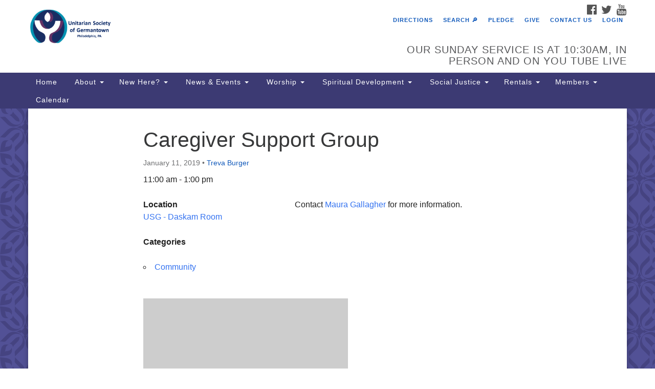

--- FILE ---
content_type: text/html; charset=UTF-8
request_url: https://usguu.org/events/caregiver-support-group-2019-01-11/
body_size: 16202
content:
<!doctype html>
<html lang="en-US">
<head>
	<meta charset="UTF-8" />
	<meta name="viewport" content="width=device-width, initial-scale=1" />
	<link rel="profile" href="https://gmpg.org/xfn/11" />
	<meta name='robots' content='index, follow, max-image-preview:large, max-snippet:-1, max-video-preview:-1' />

	<!-- This site is optimized with the Yoast SEO plugin v26.5 - https://yoast.com/wordpress/plugins/seo/ -->
	<title>Caregiver Support Group - Unitarian Society of Germantown</title>
	<link rel="canonical" href="https://usguu.org/events/caregiver-support-group-2019-01-11/" />
	<meta property="og:locale" content="en_US" />
	<meta property="og:type" content="article" />
	<meta property="og:title" content="Caregiver Support Group - Unitarian Society of Germantown" />
	<meta property="og:description" content="01/11/2019 @ 11:00 am - 1:00 pm - Contact&nbsp;Maura Gallagher for more information." />
	<meta property="og:url" content="https://usguu.org/events/caregiver-support-group-2019-01-11/" />
	<meta property="og:site_name" content="Unitarian Society of Germantown" />
	<meta property="article:modified_time" content="2018-08-16T16:38:29+00:00" />
	<meta name="twitter:card" content="summary_large_image" />
	<script type="application/ld+json" class="yoast-schema-graph">{"@context":"https://schema.org","@graph":[{"@type":"WebPage","@id":"https://usguu.org/events/caregiver-support-group-2019-01-11/","url":"https://usguu.org/events/caregiver-support-group-2019-01-11/","name":"Caregiver Support Group - Unitarian Society of Germantown","isPartOf":{"@id":"https://usguu.org/#website"},"datePublished":"2017-11-02T23:46:00+00:00","dateModified":"2018-08-16T16:38:29+00:00","breadcrumb":{"@id":"https://usguu.org/events/caregiver-support-group-2019-01-11/#breadcrumb"},"inLanguage":"en-US","potentialAction":[{"@type":"ReadAction","target":["https://usguu.org/events/caregiver-support-group-2019-01-11/"]}]},{"@type":"BreadcrumbList","@id":"https://usguu.org/events/caregiver-support-group-2019-01-11/#breadcrumb","itemListElement":[{"@type":"ListItem","position":1,"name":"Home","item":"https://usguu.org/"},{"@type":"ListItem","position":2,"name":"Events","item":"https://usguu.org/events-4/"},{"@type":"ListItem","position":3,"name":"Caregiver Support Group"}]},{"@type":"WebSite","@id":"https://usguu.org/#website","url":"https://usguu.org/","name":"Unitarian Society of Germantown","description":"Building Beloved Community","potentialAction":[{"@type":"SearchAction","target":{"@type":"EntryPoint","urlTemplate":"https://usguu.org/?s={search_term_string}"},"query-input":{"@type":"PropertyValueSpecification","valueRequired":true,"valueName":"search_term_string"}}],"inLanguage":"en-US"}]}</script>
	<!-- / Yoast SEO plugin. -->


<link rel='dns-prefetch' href='//stats.wp.com' />
<link rel='dns-prefetch' href='//maxcdn.bootstrapcdn.com' />
<link rel="alternate" type="application/rss+xml" title="Unitarian Society of Germantown &raquo; Feed" href="https://usguu.org/feed/" />
<link rel="alternate" type="application/rss+xml" title="Unitarian Society of Germantown &raquo; Comments Feed" href="https://usguu.org/comments/feed/" />
<link rel="alternate" title="oEmbed (JSON)" type="application/json+oembed" href="https://usguu.org/wp-json/oembed/1.0/embed?url=https%3A%2F%2Fusguu.org%2Fevents%2Fcaregiver-support-group-2019-01-11%2F" />
<link rel="alternate" title="oEmbed (XML)" type="text/xml+oembed" href="https://usguu.org/wp-json/oembed/1.0/embed?url=https%3A%2F%2Fusguu.org%2Fevents%2Fcaregiver-support-group-2019-01-11%2F&#038;format=xml" />
<style id='wp-img-auto-sizes-contain-inline-css' type='text/css'>
img:is([sizes=auto i],[sizes^="auto," i]){contain-intrinsic-size:3000px 1500px}
/*# sourceURL=wp-img-auto-sizes-contain-inline-css */
</style>
<style id='wp-emoji-styles-inline-css' type='text/css'>

	img.wp-smiley, img.emoji {
		display: inline !important;
		border: none !important;
		box-shadow: none !important;
		height: 1em !important;
		width: 1em !important;
		margin: 0 0.07em !important;
		vertical-align: -0.1em !important;
		background: none !important;
		padding: 0 !important;
	}
/*# sourceURL=wp-emoji-styles-inline-css */
</style>
<style id='wp-block-library-inline-css' type='text/css'>
:root{--wp-block-synced-color:#7a00df;--wp-block-synced-color--rgb:122,0,223;--wp-bound-block-color:var(--wp-block-synced-color);--wp-editor-canvas-background:#ddd;--wp-admin-theme-color:#007cba;--wp-admin-theme-color--rgb:0,124,186;--wp-admin-theme-color-darker-10:#006ba1;--wp-admin-theme-color-darker-10--rgb:0,107,160.5;--wp-admin-theme-color-darker-20:#005a87;--wp-admin-theme-color-darker-20--rgb:0,90,135;--wp-admin-border-width-focus:2px}@media (min-resolution:192dpi){:root{--wp-admin-border-width-focus:1.5px}}.wp-element-button{cursor:pointer}:root .has-very-light-gray-background-color{background-color:#eee}:root .has-very-dark-gray-background-color{background-color:#313131}:root .has-very-light-gray-color{color:#eee}:root .has-very-dark-gray-color{color:#313131}:root .has-vivid-green-cyan-to-vivid-cyan-blue-gradient-background{background:linear-gradient(135deg,#00d084,#0693e3)}:root .has-purple-crush-gradient-background{background:linear-gradient(135deg,#34e2e4,#4721fb 50%,#ab1dfe)}:root .has-hazy-dawn-gradient-background{background:linear-gradient(135deg,#faaca8,#dad0ec)}:root .has-subdued-olive-gradient-background{background:linear-gradient(135deg,#fafae1,#67a671)}:root .has-atomic-cream-gradient-background{background:linear-gradient(135deg,#fdd79a,#004a59)}:root .has-nightshade-gradient-background{background:linear-gradient(135deg,#330968,#31cdcf)}:root .has-midnight-gradient-background{background:linear-gradient(135deg,#020381,#2874fc)}:root{--wp--preset--font-size--normal:16px;--wp--preset--font-size--huge:42px}.has-regular-font-size{font-size:1em}.has-larger-font-size{font-size:2.625em}.has-normal-font-size{font-size:var(--wp--preset--font-size--normal)}.has-huge-font-size{font-size:var(--wp--preset--font-size--huge)}.has-text-align-center{text-align:center}.has-text-align-left{text-align:left}.has-text-align-right{text-align:right}.has-fit-text{white-space:nowrap!important}#end-resizable-editor-section{display:none}.aligncenter{clear:both}.items-justified-left{justify-content:flex-start}.items-justified-center{justify-content:center}.items-justified-right{justify-content:flex-end}.items-justified-space-between{justify-content:space-between}.screen-reader-text{border:0;clip-path:inset(50%);height:1px;margin:-1px;overflow:hidden;padding:0;position:absolute;width:1px;word-wrap:normal!important}.screen-reader-text:focus{background-color:#ddd;clip-path:none;color:#444;display:block;font-size:1em;height:auto;left:5px;line-height:normal;padding:15px 23px 14px;text-decoration:none;top:5px;width:auto;z-index:100000}html :where(.has-border-color){border-style:solid}html :where([style*=border-top-color]){border-top-style:solid}html :where([style*=border-right-color]){border-right-style:solid}html :where([style*=border-bottom-color]){border-bottom-style:solid}html :where([style*=border-left-color]){border-left-style:solid}html :where([style*=border-width]){border-style:solid}html :where([style*=border-top-width]){border-top-style:solid}html :where([style*=border-right-width]){border-right-style:solid}html :where([style*=border-bottom-width]){border-bottom-style:solid}html :where([style*=border-left-width]){border-left-style:solid}html :where(img[class*=wp-image-]){height:auto;max-width:100%}:where(figure){margin:0 0 1em}html :where(.is-position-sticky){--wp-admin--admin-bar--position-offset:var(--wp-admin--admin-bar--height,0px)}@media screen and (max-width:600px){html :where(.is-position-sticky){--wp-admin--admin-bar--position-offset:0px}}

/*# sourceURL=wp-block-library-inline-css */
</style><style id='global-styles-inline-css' type='text/css'>
:root{--wp--preset--aspect-ratio--square: 1;--wp--preset--aspect-ratio--4-3: 4/3;--wp--preset--aspect-ratio--3-4: 3/4;--wp--preset--aspect-ratio--3-2: 3/2;--wp--preset--aspect-ratio--2-3: 2/3;--wp--preset--aspect-ratio--16-9: 16/9;--wp--preset--aspect-ratio--9-16: 9/16;--wp--preset--color--black: #000000;--wp--preset--color--cyan-bluish-gray: #abb8c3;--wp--preset--color--white: #ffffff;--wp--preset--color--pale-pink: #f78da7;--wp--preset--color--vivid-red: #cf2e2e;--wp--preset--color--luminous-vivid-orange: #ff6900;--wp--preset--color--luminous-vivid-amber: #fcb900;--wp--preset--color--light-green-cyan: #7bdcb5;--wp--preset--color--vivid-green-cyan: #00d084;--wp--preset--color--pale-cyan-blue: #8ed1fc;--wp--preset--color--vivid-cyan-blue: #0693e3;--wp--preset--color--vivid-purple: #9b51e0;--wp--preset--gradient--vivid-cyan-blue-to-vivid-purple: linear-gradient(135deg,rgb(6,147,227) 0%,rgb(155,81,224) 100%);--wp--preset--gradient--light-green-cyan-to-vivid-green-cyan: linear-gradient(135deg,rgb(122,220,180) 0%,rgb(0,208,130) 100%);--wp--preset--gradient--luminous-vivid-amber-to-luminous-vivid-orange: linear-gradient(135deg,rgb(252,185,0) 0%,rgb(255,105,0) 100%);--wp--preset--gradient--luminous-vivid-orange-to-vivid-red: linear-gradient(135deg,rgb(255,105,0) 0%,rgb(207,46,46) 100%);--wp--preset--gradient--very-light-gray-to-cyan-bluish-gray: linear-gradient(135deg,rgb(238,238,238) 0%,rgb(169,184,195) 100%);--wp--preset--gradient--cool-to-warm-spectrum: linear-gradient(135deg,rgb(74,234,220) 0%,rgb(151,120,209) 20%,rgb(207,42,186) 40%,rgb(238,44,130) 60%,rgb(251,105,98) 80%,rgb(254,248,76) 100%);--wp--preset--gradient--blush-light-purple: linear-gradient(135deg,rgb(255,206,236) 0%,rgb(152,150,240) 100%);--wp--preset--gradient--blush-bordeaux: linear-gradient(135deg,rgb(254,205,165) 0%,rgb(254,45,45) 50%,rgb(107,0,62) 100%);--wp--preset--gradient--luminous-dusk: linear-gradient(135deg,rgb(255,203,112) 0%,rgb(199,81,192) 50%,rgb(65,88,208) 100%);--wp--preset--gradient--pale-ocean: linear-gradient(135deg,rgb(255,245,203) 0%,rgb(182,227,212) 50%,rgb(51,167,181) 100%);--wp--preset--gradient--electric-grass: linear-gradient(135deg,rgb(202,248,128) 0%,rgb(113,206,126) 100%);--wp--preset--gradient--midnight: linear-gradient(135deg,rgb(2,3,129) 0%,rgb(40,116,252) 100%);--wp--preset--font-size--small: 13px;--wp--preset--font-size--medium: 20px;--wp--preset--font-size--large: 36px;--wp--preset--font-size--x-large: 42px;--wp--preset--spacing--20: 0.44rem;--wp--preset--spacing--30: 0.67rem;--wp--preset--spacing--40: 1rem;--wp--preset--spacing--50: 1.5rem;--wp--preset--spacing--60: 2.25rem;--wp--preset--spacing--70: 3.38rem;--wp--preset--spacing--80: 5.06rem;--wp--preset--shadow--natural: 6px 6px 9px rgba(0, 0, 0, 0.2);--wp--preset--shadow--deep: 12px 12px 50px rgba(0, 0, 0, 0.4);--wp--preset--shadow--sharp: 6px 6px 0px rgba(0, 0, 0, 0.2);--wp--preset--shadow--outlined: 6px 6px 0px -3px rgb(255, 255, 255), 6px 6px rgb(0, 0, 0);--wp--preset--shadow--crisp: 6px 6px 0px rgb(0, 0, 0);}:where(.is-layout-flex){gap: 0.5em;}:where(.is-layout-grid){gap: 0.5em;}body .is-layout-flex{display: flex;}.is-layout-flex{flex-wrap: wrap;align-items: center;}.is-layout-flex > :is(*, div){margin: 0;}body .is-layout-grid{display: grid;}.is-layout-grid > :is(*, div){margin: 0;}:where(.wp-block-columns.is-layout-flex){gap: 2em;}:where(.wp-block-columns.is-layout-grid){gap: 2em;}:where(.wp-block-post-template.is-layout-flex){gap: 1.25em;}:where(.wp-block-post-template.is-layout-grid){gap: 1.25em;}.has-black-color{color: var(--wp--preset--color--black) !important;}.has-cyan-bluish-gray-color{color: var(--wp--preset--color--cyan-bluish-gray) !important;}.has-white-color{color: var(--wp--preset--color--white) !important;}.has-pale-pink-color{color: var(--wp--preset--color--pale-pink) !important;}.has-vivid-red-color{color: var(--wp--preset--color--vivid-red) !important;}.has-luminous-vivid-orange-color{color: var(--wp--preset--color--luminous-vivid-orange) !important;}.has-luminous-vivid-amber-color{color: var(--wp--preset--color--luminous-vivid-amber) !important;}.has-light-green-cyan-color{color: var(--wp--preset--color--light-green-cyan) !important;}.has-vivid-green-cyan-color{color: var(--wp--preset--color--vivid-green-cyan) !important;}.has-pale-cyan-blue-color{color: var(--wp--preset--color--pale-cyan-blue) !important;}.has-vivid-cyan-blue-color{color: var(--wp--preset--color--vivid-cyan-blue) !important;}.has-vivid-purple-color{color: var(--wp--preset--color--vivid-purple) !important;}.has-black-background-color{background-color: var(--wp--preset--color--black) !important;}.has-cyan-bluish-gray-background-color{background-color: var(--wp--preset--color--cyan-bluish-gray) !important;}.has-white-background-color{background-color: var(--wp--preset--color--white) !important;}.has-pale-pink-background-color{background-color: var(--wp--preset--color--pale-pink) !important;}.has-vivid-red-background-color{background-color: var(--wp--preset--color--vivid-red) !important;}.has-luminous-vivid-orange-background-color{background-color: var(--wp--preset--color--luminous-vivid-orange) !important;}.has-luminous-vivid-amber-background-color{background-color: var(--wp--preset--color--luminous-vivid-amber) !important;}.has-light-green-cyan-background-color{background-color: var(--wp--preset--color--light-green-cyan) !important;}.has-vivid-green-cyan-background-color{background-color: var(--wp--preset--color--vivid-green-cyan) !important;}.has-pale-cyan-blue-background-color{background-color: var(--wp--preset--color--pale-cyan-blue) !important;}.has-vivid-cyan-blue-background-color{background-color: var(--wp--preset--color--vivid-cyan-blue) !important;}.has-vivid-purple-background-color{background-color: var(--wp--preset--color--vivid-purple) !important;}.has-black-border-color{border-color: var(--wp--preset--color--black) !important;}.has-cyan-bluish-gray-border-color{border-color: var(--wp--preset--color--cyan-bluish-gray) !important;}.has-white-border-color{border-color: var(--wp--preset--color--white) !important;}.has-pale-pink-border-color{border-color: var(--wp--preset--color--pale-pink) !important;}.has-vivid-red-border-color{border-color: var(--wp--preset--color--vivid-red) !important;}.has-luminous-vivid-orange-border-color{border-color: var(--wp--preset--color--luminous-vivid-orange) !important;}.has-luminous-vivid-amber-border-color{border-color: var(--wp--preset--color--luminous-vivid-amber) !important;}.has-light-green-cyan-border-color{border-color: var(--wp--preset--color--light-green-cyan) !important;}.has-vivid-green-cyan-border-color{border-color: var(--wp--preset--color--vivid-green-cyan) !important;}.has-pale-cyan-blue-border-color{border-color: var(--wp--preset--color--pale-cyan-blue) !important;}.has-vivid-cyan-blue-border-color{border-color: var(--wp--preset--color--vivid-cyan-blue) !important;}.has-vivid-purple-border-color{border-color: var(--wp--preset--color--vivid-purple) !important;}.has-vivid-cyan-blue-to-vivid-purple-gradient-background{background: var(--wp--preset--gradient--vivid-cyan-blue-to-vivid-purple) !important;}.has-light-green-cyan-to-vivid-green-cyan-gradient-background{background: var(--wp--preset--gradient--light-green-cyan-to-vivid-green-cyan) !important;}.has-luminous-vivid-amber-to-luminous-vivid-orange-gradient-background{background: var(--wp--preset--gradient--luminous-vivid-amber-to-luminous-vivid-orange) !important;}.has-luminous-vivid-orange-to-vivid-red-gradient-background{background: var(--wp--preset--gradient--luminous-vivid-orange-to-vivid-red) !important;}.has-very-light-gray-to-cyan-bluish-gray-gradient-background{background: var(--wp--preset--gradient--very-light-gray-to-cyan-bluish-gray) !important;}.has-cool-to-warm-spectrum-gradient-background{background: var(--wp--preset--gradient--cool-to-warm-spectrum) !important;}.has-blush-light-purple-gradient-background{background: var(--wp--preset--gradient--blush-light-purple) !important;}.has-blush-bordeaux-gradient-background{background: var(--wp--preset--gradient--blush-bordeaux) !important;}.has-luminous-dusk-gradient-background{background: var(--wp--preset--gradient--luminous-dusk) !important;}.has-pale-ocean-gradient-background{background: var(--wp--preset--gradient--pale-ocean) !important;}.has-electric-grass-gradient-background{background: var(--wp--preset--gradient--electric-grass) !important;}.has-midnight-gradient-background{background: var(--wp--preset--gradient--midnight) !important;}.has-small-font-size{font-size: var(--wp--preset--font-size--small) !important;}.has-medium-font-size{font-size: var(--wp--preset--font-size--medium) !important;}.has-large-font-size{font-size: var(--wp--preset--font-size--large) !important;}.has-x-large-font-size{font-size: var(--wp--preset--font-size--x-large) !important;}
/*# sourceURL=global-styles-inline-css */
</style>

<style id='classic-theme-styles-inline-css' type='text/css'>
/*! This file is auto-generated */
.wp-block-button__link{color:#fff;background-color:#32373c;border-radius:9999px;box-shadow:none;text-decoration:none;padding:calc(.667em + 2px) calc(1.333em + 2px);font-size:1.125em}.wp-block-file__button{background:#32373c;color:#fff;text-decoration:none}
/*# sourceURL=/wp-includes/css/classic-themes.min.css */
</style>
<link rel='stylesheet' id='announcer-css-css' href='https://usguu.org/wp-content/plugins/announcer/public/css/style.css?ver=6.2' type='text/css' media='all' />
<link rel='stylesheet' id='events-manager-css' href='https://usguu.org/wp-content/plugins/events-manager/includes/css/events-manager.min.css?ver=7.2.3' type='text/css' media='all' />
<style id='events-manager-inline-css' type='text/css'>
body .em { --font-family : inherit; --font-weight : inherit; --font-size : 1em; --line-height : inherit; }
/*# sourceURL=events-manager-inline-css */
</style>
<link rel='stylesheet' id='staffer-css' href='https://usguu.org/wp-content/plugins/staffer/public/css/staffer-styles.css?ver=2.1.0' type='text/css' media='all' />
<link rel='stylesheet' id='dashicons-css' href='https://usguu.org/wp-includes/css/dashicons.min.css?ver=6.9' type='text/css' media='all' />
<link rel='stylesheet' id='wp-fullcalendar-css' href='https://usguu.org/wp-content/plugins/wp-fullcalendar/includes/css/main.css?ver=1.6' type='text/css' media='all' />
<link rel='stylesheet' id='wp-fullcalendar-tippy-light-css' href='https://usguu.org/wp-content/plugins/wp-fullcalendar/includes/css/tippy/light.css?ver=1.6' type='text/css' media='all' />
<link rel='stylesheet' id='jquery-ui-css' href='https://usguu.org/wp-content/plugins/wp-fullcalendar/includes/css/jquery-ui/ui-lightness/jquery-ui.min.css?ver=1.6' type='text/css' media='all' />
<link rel='stylesheet' id='jquery-ui-theme-css' href='https://usguu.org/wp-content/plugins/wp-fullcalendar/includes/css/jquery-ui/ui-lightness/theme.css?ver=1.6' type='text/css' media='all' />
<link rel='stylesheet' id='font-awesome-css' href='//maxcdn.bootstrapcdn.com/font-awesome/4.7.0/css/font-awesome.min.css?ver=4.7.0' type='text/css' media='all' />
<link rel='stylesheet' id='uuatheme-style-css' href='https://usguu.org/wp-content/themes/uua-congregation/style.css?ver=1.3.3' type='text/css' media='all' />
<link rel='stylesheet' id='wp-members-css' href='https://usguu.org/wp-content/plugins/wp-members/assets/css/forms/generic-no-float.min.css?ver=3.5.4.3' type='text/css' media='all' />
<link rel='stylesheet' id='newsletter-css' href='https://usguu.org/wp-content/plugins/newsletter/style.css?ver=9.1.0' type='text/css' media='all' />
<script type="text/javascript" src="https://usguu.org/wp-includes/js/jquery/jquery.min.js?ver=3.7.1" id="jquery-core-js"></script>
<script type="text/javascript" src="https://usguu.org/wp-includes/js/jquery/jquery-migrate.min.js?ver=3.4.1" id="jquery-migrate-js"></script>
<script type="text/javascript" src="https://usguu.org/wp-includes/js/jquery/ui/core.min.js?ver=1.13.3" id="jquery-ui-core-js"></script>
<script type="text/javascript" src="https://usguu.org/wp-includes/js/jquery/ui/mouse.min.js?ver=1.13.3" id="jquery-ui-mouse-js"></script>
<script type="text/javascript" src="https://usguu.org/wp-includes/js/jquery/ui/sortable.min.js?ver=1.13.3" id="jquery-ui-sortable-js"></script>
<script type="text/javascript" src="https://usguu.org/wp-includes/js/jquery/ui/datepicker.min.js?ver=1.13.3" id="jquery-ui-datepicker-js"></script>
<script type="text/javascript" id="jquery-ui-datepicker-js-after">
/* <![CDATA[ */
jQuery(function(jQuery){jQuery.datepicker.setDefaults({"closeText":"Close","currentText":"Today","monthNames":["January","February","March","April","May","June","July","August","September","October","November","December"],"monthNamesShort":["Jan","Feb","Mar","Apr","May","Jun","Jul","Aug","Sep","Oct","Nov","Dec"],"nextText":"Next","prevText":"Previous","dayNames":["Sunday","Monday","Tuesday","Wednesday","Thursday","Friday","Saturday"],"dayNamesShort":["Sun","Mon","Tue","Wed","Thu","Fri","Sat"],"dayNamesMin":["S","M","T","W","T","F","S"],"dateFormat":"MM d, yy","firstDay":1,"isRTL":false});});
//# sourceURL=jquery-ui-datepicker-js-after
/* ]]> */
</script>
<script type="text/javascript" src="https://usguu.org/wp-includes/js/jquery/ui/resizable.min.js?ver=1.13.3" id="jquery-ui-resizable-js"></script>
<script type="text/javascript" src="https://usguu.org/wp-includes/js/jquery/ui/draggable.min.js?ver=1.13.3" id="jquery-ui-draggable-js"></script>
<script type="text/javascript" src="https://usguu.org/wp-includes/js/jquery/ui/controlgroup.min.js?ver=1.13.3" id="jquery-ui-controlgroup-js"></script>
<script type="text/javascript" src="https://usguu.org/wp-includes/js/jquery/ui/checkboxradio.min.js?ver=1.13.3" id="jquery-ui-checkboxradio-js"></script>
<script type="text/javascript" src="https://usguu.org/wp-includes/js/jquery/ui/button.min.js?ver=1.13.3" id="jquery-ui-button-js"></script>
<script type="text/javascript" src="https://usguu.org/wp-includes/js/jquery/ui/dialog.min.js?ver=1.13.3" id="jquery-ui-dialog-js"></script>
<script type="text/javascript" id="events-manager-js-extra">
/* <![CDATA[ */
var EM = {"ajaxurl":"https://usguu.org/wp-admin/admin-ajax.php","locationajaxurl":"https://usguu.org/wp-admin/admin-ajax.php?action=locations_search","firstDay":"1","locale":"en","dateFormat":"yy-mm-dd","ui_css":"https://usguu.org/wp-content/plugins/events-manager/includes/css/jquery-ui/build.min.css","show24hours":"0","is_ssl":"1","autocomplete_limit":"10","calendar":{"breakpoints":{"small":560,"medium":908,"large":false},"month_format":"M Y"},"phone":"","datepicker":{"format":"m/d/Y"},"search":{"breakpoints":{"small":650,"medium":850,"full":false}},"url":"https://usguu.org/wp-content/plugins/events-manager","assets":{"input.em-uploader":{"js":{"em-uploader":{"url":"https://usguu.org/wp-content/plugins/events-manager/includes/js/em-uploader.js?v=7.2.3","event":"em_uploader_ready"}}},".em-event-editor":{"js":{"event-editor":{"url":"https://usguu.org/wp-content/plugins/events-manager/includes/js/events-manager-event-editor.js?v=7.2.3","event":"em_event_editor_ready"}},"css":{"event-editor":"https://usguu.org/wp-content/plugins/events-manager/includes/css/events-manager-event-editor.min.css?v=7.2.3"}},".em-recurrence-sets, .em-timezone":{"js":{"luxon":{"url":"luxon/luxon.js?v=7.2.3","event":"em_luxon_ready"}}},".em-booking-form, #em-booking-form, .em-booking-recurring, .em-event-booking-form":{"js":{"em-bookings":{"url":"https://usguu.org/wp-content/plugins/events-manager/includes/js/bookingsform.js?v=7.2.3","event":"em_booking_form_js_loaded"}}},"#em-opt-archetypes":{"js":{"archetypes":"https://usguu.org/wp-content/plugins/events-manager/includes/js/admin-archetype-editor.js?v=7.2.3","archetypes_ms":"https://usguu.org/wp-content/plugins/events-manager/includes/js/admin-archetypes.js?v=7.2.3","qs":"qs/qs.js?v=7.2.3"}}},"cached":"1","google_maps_api":"AIzaSyB76_0ov1Zl5U6uYUpfUXOBbUsKL6a6KaM","txt_search":"Search","txt_searching":"Searching...","txt_loading":"Loading..."};
//# sourceURL=events-manager-js-extra
/* ]]> */
</script>
<script type="text/javascript" src="https://usguu.org/wp-content/plugins/events-manager/includes/js/events-manager.js?ver=7.2.3" id="events-manager-js"></script>
<script type="text/javascript" id="staffer-js-extra">
/* <![CDATA[ */
var cwStaffer = {"plugin_path":"https://usguu.org/wp-content/plugins/staffer/public/"};
//# sourceURL=staffer-js-extra
/* ]]> */
</script>
<script type="text/javascript" src="https://usguu.org/wp-content/plugins/staffer/public/js/staffer-scripts.js?ver=2.1.0" id="staffer-js"></script>
<script type="text/javascript" src="https://usguu.org/wp-includes/js/jquery/ui/menu.min.js?ver=1.13.3" id="jquery-ui-menu-js"></script>
<script type="text/javascript" src="https://usguu.org/wp-includes/js/jquery/ui/selectmenu.min.js?ver=1.13.3" id="jquery-ui-selectmenu-js"></script>
<script type="text/javascript" src="https://usguu.org/wp-includes/js/jquery/ui/tooltip.min.js?ver=1.13.3" id="jquery-ui-tooltip-js"></script>
<script type="text/javascript" src="https://usguu.org/wp-includes/js/dist/vendor/moment.min.js?ver=2.30.1" id="moment-js"></script>
<script type="text/javascript" id="moment-js-after">
/* <![CDATA[ */
moment.updateLocale( 'en_US', {"months":["January","February","March","April","May","June","July","August","September","October","November","December"],"monthsShort":["Jan","Feb","Mar","Apr","May","Jun","Jul","Aug","Sep","Oct","Nov","Dec"],"weekdays":["Sunday","Monday","Tuesday","Wednesday","Thursday","Friday","Saturday"],"weekdaysShort":["Sun","Mon","Tue","Wed","Thu","Fri","Sat"],"week":{"dow":1},"longDateFormat":{"LT":"g:i a","LTS":null,"L":null,"LL":"F j, Y","LLL":"F j, Y g:i a","LLLL":null}} );
//# sourceURL=moment-js-after
/* ]]> */
</script>
<script type="text/javascript" id="wp-fullcalendar-js-extra">
/* <![CDATA[ */
var WPFC = {"ajaxurl":"https://usguu.org/wp-admin/admin-ajax.php?action=WP_FullCalendar","firstDay":"1","wpfc_theme":"jquery-ui","wpfc_limit":"6","wpfc_limit_txt":"more ...","timeFormat":"h(:mm)t","defaultView":"month","weekends":"true","header":{"left":"prev,next today","center":"title","right":"month,basicWeek,basicDay"},"wpfc_qtips":"1","tippy_theme":"light-border","tippy_placement":"top","tippy_loading":"Loading..."};
//# sourceURL=wp-fullcalendar-js-extra
/* ]]> */
</script>
<script type="text/javascript" src="https://usguu.org/wp-content/plugins/wp-fullcalendar/includes/js/main.js?ver=1.6" id="wp-fullcalendar-js"></script>
<link rel="https://api.w.org/" href="https://usguu.org/wp-json/" /><link rel="EditURI" type="application/rsd+xml" title="RSD" href="https://usguu.org/xmlrpc.php?rsd" />
<meta name="generator" content="WordPress 6.9" />
<link rel='shortlink' href='https://usguu.org/?p=11169' />
		<script type="text/javascript">
				(function(c,l,a,r,i,t,y){
					c[a]=c[a]||function(){(c[a].q=c[a].q||[]).push(arguments)};t=l.createElement(r);t.async=1;
					t.src="https://www.clarity.ms/tag/"+i+"?ref=wordpress";y=l.getElementsByTagName(r)[0];y.parentNode.insertBefore(t,y);
				})(window, document, "clarity", "script", "sq3p2584tk");
		</script>
			<style>img#wpstats{display:none}</style>
		<style type="text/css">.uuatheme_map_canvas{color:black}.uuatheme_map_canvas img{max-width:none;}</style><link rel="icon" href="https://usguu.org/wp-content/uploads/2018/07/cropped-USG-chalice-logo-for-website-1-32x32.png" sizes="32x32" />
<link rel="icon" href="https://usguu.org/wp-content/uploads/2018/07/cropped-USG-chalice-logo-for-website-1-192x192.png" sizes="192x192" />
<link rel="apple-touch-icon" href="https://usguu.org/wp-content/uploads/2018/07/cropped-USG-chalice-logo-for-website-1-180x180.png" />
<meta name="msapplication-TileImage" content="https://usguu.org/wp-content/uploads/2018/07/cropped-USG-chalice-logo-for-website-1-270x270.png" />
<style id="kirki-inline-styles"></style></head>
<body class="wp-singular event-template-default single single-event postid-11169 wp-theme-uua-congregation dark-blue caregiver-support-group-2019-01-11">

<div id="skip"><a href="#content">Skip to content</a></div>



<div class="row slide-search">
	<div class="container">
		<div class="sitesearch">
			
<form role="search" method="get" class="search-form form-inline" action="https://usguu.org/">
	<label class="sr-only" for="search-form-697c8f90d95a4">
		<span>Search for:</span>
	</label>
	<div class="input-group">
		<input type="search" id="search-form-697c8f90d95a4" class="search-field form-control" placeholder="Search &hellip;" value="" name="s" />
		<span class="input-group-btn">
			<button type="submit" class="search-submit btn btn-default">Search</button>
		</span>
	</div>
</form>

		</div>
	</div>
</div>


<div class="row slide-location">
	<div class="container">
		<div class="col-md-1"></div>
		<div class="col-md-7">
			<span class="sr-only">Google Map</span>
			<div id="uuatheme_map_697c8f90d990f" class="uuatheme_map_canvas" data-lat="40.0402776" data-lng="-75.1911552" data-options="{&quot;address&quot;:&quot;6511 Lincoln Drive\nPhiladelphia, PA 19119-3625&quot;,&quot;label&quot;:&quot;Unitarian Society of Germantown&quot;,&quot;width&quot;:&quot;100%&quot;,&quot;height&quot;:&quot;250px&quot;,&quot;enablescrollwheel&quot;:&quot;false&quot;,&quot;disablecontrols&quot;:&quot;false&quot;,&quot;zoom&quot;:15}" style="width:100%;height:250px;"></div><a href="https://maps.google.com?saddr=Current+Location&daddr=40.0402776,-75.1911552" target="_blank">Directions from your current location</a>		</div>
		<section id="text-9" class="widget col-md-3 widget_text">			<div class="textwidget"><br/>
<br>
<img src="/wp-content/uploads/2016/04/church2.jpg"/>
<br>
The Unitarian Society of Germantown<br>
6511 Lincoln Drive<br>
Philadelphia, PA 19119<br>
Phone: (215) 844-1157<br>

Parking lot GPS address: 359 W. Johnson St, go all the way down the driveway to the lot.</div>
		</section>
		<div class="col-md-1"></div>
	</div>
</div>

<div class="row masthead-header">
	<div class="container">
		<div class="col-md-7 logo-area">
			<a class="navbar-brand" rel="home" href="https://usguu.org/">
				<img src="https://usguu.org/wp-content/uploads/2018/07/Masthead-for-website-2-2.png" alt="Unitarian Society of Germantown">
				<div class="site-title" style="text-indent:-9999px">
					<h1>Unitarian Society of Germantown</h1>
					<span class="site-description">Building Beloved Community</span>				</div>
			</a>
		</div>
		<div class="col-md-5 header-right">

			<div class="social-media-links"><a href="https://www.facebook.com/USG-Unitarian-Society-of-Germantown-169103226451868/"><i class="fa fa-facebook-official fa-2x"></i><span class="sr-only">Facebook</span></a> <a href="https://twitter.com/USGUU"><i class="fa fa-twitter fa-2x"></i><span class="sr-only">Twitter</span></a> <a href="https://www.youtube.com/user/usguutv"><i class="fa fa-youtube fa-2x"></i><span class="sr-only">YouTube</span></a> </div>
			<div class="menu-utility-menu-container"><ul id="menu-utility-menu" class="nav nav-pills"><li id="menu-item-2579" class="location-toggle menu-item menu-item-type-custom menu-item-object-custom menu-item-2579"><a href="#">Directions</a></li>
<li id="menu-item-2580" class="search-toggle menu-item menu-item-type-custom menu-item-object-custom menu-item-2580"><a href="#">Search 🔎</a></li>
<li id="menu-item-10124" class="menu-item menu-item-type-custom menu-item-object-custom menu-item-10124"><a href="https://usguu.org/stewardship/">Pledge</a></li>
<li id="menu-item-3577" class="menu-item menu-item-type-custom menu-item-object-custom menu-item-3577"><a href="/give/">Give</a></li>
<li id="menu-item-2684" class="menu-item menu-item-type-post_type menu-item-object-page menu-item-2684"><a href="https://usguu.org/about-us/contact/">Contact Us</a></li>
<li id="menu-item-6171" class="menu-item menu-item-type-custom menu-item-object-custom menu-item-6171"><a href="https://usguu.org/site-members/site-login/">Login</a></li>
</ul></div>
			<div class="header-text-field"><h4>Our Sunday service is at 10:30am, in person and on You Tube Live</h4></div>
		</div>
	</div>
</div>

<header class="banner navbar navbar-default navbar-static-top" role="banner">
	<div class="container">
		<div class="navbar-header">
			<button type="button" class="navbar-toggle collapsed" data-toggle="collapse" data-target=".navbar-collapse">
				<span class="sr-only">Toggle navigation</span>
				<span>Menu <i class="fa fa-angle-down"></i></span>
			</button>
		</div>
		<nav class="collapse navbar-collapse" role="navigation">
			<span class="sr-only">Main Navigation</span>
			<div class="menu-main-menu-container"><ul id="menu-main-menu" class="nav navbar-nav"><li id="menu-item-10" class="menu-item menu-item-type-custom menu-item-object-custom menu-item-10"><a title="Home" href="/">Home</a></li>
<li id="menu-item-2584" class="menu-item menu-item-type-custom menu-item-object-custom menu-item-has-children menu-item-2584 dropdown"><a title="About" href="#" data-toggle="dropdown" class="dropdown-toggle" aria-haspopup="true"><span class="glyphicon Open/Close About Menu"></span>&nbsp;About <span class="caret"></span></a>
<ul role="menu" class=" dropdown-menu">
	<li id="menu-item-2626" class="menu-item menu-item-type-post_type menu-item-object-page menu-item-2626"><a title="About Us" href="https://usguu.org/about-us/">About Us</a></li>
	<li id="menu-item-2633" class="menu-item menu-item-type-post_type menu-item-object-page menu-item-has-children menu-item-2633 dropdown"><a title="Our Values" href="https://usguu.org/about-us/our-values/">Our Values</a>
	<ul role="menu" class=" dropdown-menu">
		<li id="menu-item-13556" class="menu-item menu-item-type-post_type menu-item-object-page menu-item-13556"><a title="The 8th Principle" href="https://usguu.org/about-us/our-values/the-8th-principle/">The 8th Principle</a></li>
		<li id="menu-item-2632" class="menu-item menu-item-type-post_type menu-item-object-page menu-item-2632"><a title="An LGBTQ Welcoming Congregation" href="https://usguu.org/about-us/our-values/an-lgbtq-welcome-congregation/">An LGBTQ Welcoming Congregation</a></li>
		<li id="menu-item-7818" class="menu-item menu-item-type-post_type menu-item-object-page menu-item-7818"><a title="A Free Thinker Friendly Congregation" href="https://usguu.org/about-us/our-values/free-thinker-friendly-congregation/">A Free Thinker Friendly Congregation</a></li>
	</ul>
</li>
	<li id="menu-item-2637" class="menu-item menu-item-type-post_type menu-item-object-page menu-item-2637"><a title="Our Minister and Staff" href="https://usguu.org/about-us/our-minister-and-staff/">Our Minister and Staff</a></li>
	<li id="menu-item-35017" class="menu-item menu-item-type-post_type menu-item-object-page menu-item-35017"><a title="Employment" href="https://usguu.org/employment/">Employment</a></li>
	<li id="menu-item-4105" class="menu-item menu-item-type-post_type menu-item-object-page menu-item-4105"><a title="Contact Us" href="https://usguu.org/about-us/contact/">Contact Us</a></li>
	<li id="menu-item-29982" class="menu-item menu-item-type-post_type menu-item-object-page menu-item-29982"><a title="Supporting USG Financially" href="https://usguu.org/supporting-usg-financially/">Supporting USG Financially</a></li>
	<li id="menu-item-11327" class="menu-item menu-item-type-custom menu-item-object-custom menu-item-11327"><a title="Keeping Us Safe" href="https://usguu.org/covenant/">Keeping Us Safe</a></li>
	<li id="menu-item-3028" class="menu-item menu-item-type-post_type menu-item-object-page menu-item-has-children menu-item-3028 dropdown"><a title="Our History" href="https://usguu.org/about-us/our-history/">Our History</a>
	<ul role="menu" class=" dropdown-menu">
		<li id="menu-item-3044" class="menu-item menu-item-type-post_type menu-item-object-page menu-item-3044"><a title="150th Anniversary" href="https://usguu.org/about-us/our-history/150th-anniversary/">150th Anniversary</a></li>
	</ul>
</li>
	<li id="menu-item-2635" class="menu-item menu-item-type-post_type menu-item-object-page menu-item-has-children menu-item-2635 dropdown"><a title="Governance" href="https://usguu.org/about-us/our-governance/">Governance</a>
	<ul role="menu" class=" dropdown-menu">
		<li id="menu-item-2803" class="menu-item menu-item-type-post_type menu-item-object-page menu-item-2803"><a title="Nominating Committee" href="https://usguu.org/nominating-committee/">Nominating Committee</a></li>
		<li id="menu-item-3091" class="menu-item menu-item-type-post_type menu-item-object-page menu-item-3091"><a title="Ministry Executive Team" href="https://usguu.org/about-us/our-governance/ministry-executive-team/">Ministry Executive Team</a></li>
	</ul>
</li>
	<li id="menu-item-5281" class="menu-item menu-item-type-post_type menu-item-object-page menu-item-5281"><a title="Policies and Procedures" href="https://usguu.org/members-online/policies-and-procedures/">Policies and Procedures</a></li>
	<li id="menu-item-8303" class="menu-item menu-item-type-custom menu-item-object-custom menu-item-8303"><a title="USG Bylaws" href="https://usguu.org/wp-content/uploads/2023/05/USG-Bylaws-and-Charter-as-amended-September-28-2014.pdf">USG Bylaws</a></li>
	<li id="menu-item-5282" class="menu-item menu-item-type-post_type menu-item-object-page menu-item-5282"><a title="Board Minutes" href="https://usguu.org/reports-and-minutes/">Board Minutes</a></li>
	<li id="menu-item-15605" class="menu-item menu-item-type-post_type menu-item-object-page menu-item-15605"><a title="Wider UU Organizations" href="https://usguu.org/about-us/uu-links/">Wider UU Organizations</a></li>
</ul>
</li>
<li id="menu-item-29586" class="menu-item menu-item-type-custom menu-item-object-custom menu-item-has-children menu-item-29586 dropdown"><a title="New Here?" href="#" data-toggle="dropdown" class="dropdown-toggle" aria-haspopup="true">New Here? <span class="caret"></span></a>
<ul role="menu" class=" dropdown-menu">
	<li id="menu-item-3554" class="menu-item menu-item-type-post_type menu-item-object-page menu-item-3554"><a title="Your First Visit" href="https://usguu.org/your-first-visit/">Your First Visit</a></li>
	<li id="menu-item-2592" class="menu-item menu-item-type-post_type menu-item-object-page menu-item-2592"><a title="Location" href="https://usguu.org/about-us/location/">Location</a></li>
	<li id="menu-item-18502" class="menu-item menu-item-type-custom menu-item-object-custom menu-item-18502"><a title="Visitor Form" href="https://usg.breezechms.com/form/f0ac5e">Visitor Form</a></li>
	<li id="menu-item-29859" class="menu-item menu-item-type-post_type menu-item-object-page menu-item-29859"><a title="Groups" href="https://usguu.org/members-online/groups/">Groups</a></li>
	<li id="menu-item-25112" class="menu-item menu-item-type-custom menu-item-object-custom menu-item-25112"><a title="Volunteer Interest Form" href="https://forms.gle/7YVXDkjUc3yH7FFi6">Volunteer Interest Form</a></li>
	<li id="menu-item-3050" class="menu-item menu-item-type-post_type menu-item-object-page menu-item-3050"><a title="Path to Membership" href="https://usguu.org/about-us/membership/">Path to Membership</a></li>
</ul>
</li>
<li id="menu-item-2585" class="menu-item menu-item-type-custom menu-item-object-custom menu-item-has-children menu-item-2585 dropdown"><a title="News &amp; Events" href="#" data-toggle="dropdown" class="dropdown-toggle" aria-haspopup="true"><span class="glyphicon Open/Close News Menu"></span>&nbsp;News &#038; Events <span class="caret"></span></a>
<ul role="menu" class=" dropdown-menu">
	<li id="menu-item-16051" class="menu-item menu-item-type-post_type menu-item-object-page menu-item-16051"><a title="Upcoming Events" href="https://usguu.org/events-4/">Upcoming Events</a></li>
	<li id="menu-item-9439" class="menu-item menu-item-type-taxonomy menu-item-object-category menu-item-9439"><a title="Congregational News" href="https://usguu.org/category/congregational-news/">Congregational News</a></li>
	<li id="menu-item-2663" class="menu-item menu-item-type-post_type menu-item-object-page menu-item-2663"><a title="Newsletters" href="https://usguu.org/blog/newsletter/">Newsletters</a></li>
	<li id="menu-item-28839" class="menu-item menu-item-type-post_type menu-item-object-page menu-item-28839"><a title="General Assembly (GA) 2026" href="https://usguu.org/general-assembly-ga-2026/">General Assembly (GA) 2026</a></li>
</ul>
</li>
<li id="menu-item-2586" class="menu-item menu-item-type-custom menu-item-object-custom menu-item-has-children menu-item-2586 dropdown"><a title="Worship" href="#" data-toggle="dropdown" class="dropdown-toggle" aria-haspopup="true"><span class="glyphicon Open/Close Worship Menu"></span>&nbsp;Worship <span class="caret"></span></a>
<ul role="menu" class=" dropdown-menu">
	<li id="menu-item-2662" class="menu-item menu-item-type-post_type menu-item-object-page menu-item-2662"><a title="Upcoming Worship Services" href="https://usguu.org/worship/upcoming-worship-services/">Upcoming Worship Services</a></li>
	<li id="menu-item-16646" class="menu-item menu-item-type-post_type menu-item-object-page menu-item-16646"><a title="How to Access USG’s Services" href="https://usguu.org/worship/access-sunday-service/">How to Access USG’s Services</a></li>
	<li id="menu-item-2660" class="menu-item menu-item-type-post_type menu-item-object-page menu-item-2660"><a title="Past Worship Services" href="https://usguu.org/worship/past-worship-services/">Past Worship Services</a></li>
	<li id="menu-item-2816" class="menu-item menu-item-type-post_type menu-item-object-page menu-item-2816"><a title="Music and Choir" href="https://usguu.org/worship/music/">Music and Choir</a></li>
	<li id="menu-item-2661" class="menu-item menu-item-type-post_type menu-item-object-page menu-item-2661"><a title="What to Expect in Worship" href="https://usguu.org/worship/what-to-expect-in-worship/">What to Expect in Worship</a></li>
</ul>
</li>
<li id="menu-item-2587" class="menu-item menu-item-type-custom menu-item-object-custom menu-item-has-children menu-item-2587 dropdown"><a title="Spiritual Development" href="#" data-toggle="dropdown" class="dropdown-toggle" aria-haspopup="true"><span class="glyphicon Open/Close Learning Menu"></span>&nbsp;Spiritual Development <span class="caret"></span></a>
<ul role="menu" class=" dropdown-menu">
	<li id="menu-item-2629" class="menu-item menu-item-type-post_type menu-item-object-page menu-item-2629"><a title="Overview" href="https://usguu.org/overview/">Overview</a></li>
	<li id="menu-item-2832" class="menu-item menu-item-type-post_type menu-item-object-page menu-item-has-children menu-item-2832 dropdown"><a title="Child Spiritual Development" href="https://usguu.org/overview/child-spiritual-development/">Child Spiritual Development</a>
	<ul role="menu" class=" dropdown-menu">
		<li id="menu-item-2830" class="menu-item menu-item-type-post_type menu-item-object-page menu-item-2830"><a title="OWL: Our Whole Lives" href="https://usguu.org/overview/child-spiritual-development/owl-whole-lives/">OWL: Our Whole Lives</a></li>
		<li id="menu-item-6884" class="menu-item menu-item-type-post_type menu-item-object-page menu-item-6884"><a title="Coming of Age and Youth Group" href="https://usguu.org/overview/child-spiritual-development/youth-9th-12th-grade-programs/">Coming of Age and Youth Group</a></li>
	</ul>
</li>
	<li id="menu-item-2847" class="menu-item menu-item-type-post_type menu-item-object-page menu-item-2847"><a title="Adult Spiritual Development" href="https://usguu.org/overview/adult-spiritual-development/">Adult Spiritual Development</a></li>
	<li id="menu-item-16891" class="menu-item menu-item-type-post_type menu-item-object-page menu-item-16891"><a title="BLUU Resources for Black UUs" href="https://usguu.org/overview/adult-spiritual-development/bluu-resources-for-black-uus/">BLUU Resources for Black UUs</a></li>
	<li id="menu-item-2849" class="menu-item menu-item-type-post_type menu-item-object-page menu-item-2849"><a title="Center for Mindfulness at USG" href="https://usguu.org/overview/adult-spiritual-development/meditation/">Center for Mindfulness at USG</a></li>
	<li id="menu-item-2848" class="menu-item menu-item-type-post_type menu-item-object-page menu-item-2848"><a title="Earth Honoring/Pagan Traditions" href="https://usguu.org/overview/adult-spiritual-development/earthspirit-circle/">Earth Honoring/Pagan Traditions</a></li>
	<li id="menu-item-2852" class="menu-item menu-item-type-post_type menu-item-object-page menu-item-2852"><a title="Small Group Ministry" href="https://usguu.org/overview/small-group-ministry/">Small Group Ministry</a></li>
	<li id="menu-item-11289" class="menu-item menu-item-type-post_type menu-item-object-page menu-item-11289"><a title="Soul Matters packets" href="https://usguu.org/overview/small-group-ministry/soul-matters-packets/">Soul Matters packets</a></li>
</ul>
</li>
<li id="menu-item-2588" class="menu-item menu-item-type-custom menu-item-object-custom menu-item-has-children menu-item-2588 dropdown"><a title="Social Justice" href="#" data-toggle="dropdown" class="dropdown-toggle" aria-haspopup="true"><span class="glyphicon Open/Close Justice Menu"></span>&nbsp;Social Justice <span class="caret"></span></a>
<ul role="menu" class=" dropdown-menu">
	<li id="menu-item-27754" class="menu-item menu-item-type-post_type menu-item-object-page menu-item-27754"><a title="MLK Day of Service" href="https://usguu.org/justice/mlk-day-of-service/">MLK Day of Service</a></li>
	<li id="menu-item-3324" class="menu-item menu-item-type-post_type menu-item-object-page menu-item-3324"><a title="Social Justice Alerts" href="https://usguu.org/justice/social-justice-alerts/">Social Justice Alerts</a></li>
	<li id="menu-item-3321" class="menu-item menu-item-type-post_type menu-item-object-page menu-item-3321"><a title="Criminal Justice Reform" href="https://usguu.org/justice/anti-mass-incarceration/">Criminal Justice Reform</a></li>
	<li id="menu-item-12392" class="menu-item menu-item-type-post_type menu-item-object-page menu-item-12392"><a title="Economic Justice" href="https://usguu.org/economic-justice/">Economic Justice</a></li>
	<li id="menu-item-30094" class="menu-item menu-item-type-post_type menu-item-object-page menu-item-30094"><a title="End Gun Violence" href="https://usguu.org/justice/end-gun-violence/">End Gun Violence</a></li>
	<li id="menu-item-2730" class="menu-item menu-item-type-post_type menu-item-object-page menu-item-2730"><a title="Ending Racism" href="https://usguu.org/justice/ending-racism/">Ending Racism</a></li>
	<li id="menu-item-2770" class="menu-item menu-item-type-post_type menu-item-object-page menu-item-2770"><a title="Environmental Justice" href="https://usguu.org/justice/green-sanctuary/">Environmental Justice</a></li>
	<li id="menu-item-2771" class="menu-item menu-item-type-post_type menu-item-object-page menu-item-2771"><a title="Hunger and Housing" href="https://usguu.org/justice/food-cupboard-donations/">Hunger and Housing</a></li>
	<li id="menu-item-30393" class="menu-item menu-item-type-post_type menu-item-object-page menu-item-30393"><a title="Immigration Justice" href="https://usguu.org/immigration-justice/">Immigration Justice</a></li>
	<li id="menu-item-30406" class="menu-item menu-item-type-post_type menu-item-object-page menu-item-30406"><a title="Reproductive Justice" href="https://usguu.org/reproductive-justice/">Reproductive Justice</a></li>
	<li id="menu-item-30747" class="menu-item menu-item-type-post_type menu-item-object-page menu-item-30747"><a title="Reparations Committee" href="https://usguu.org/reparations-committee/">Reparations Committee</a></li>
	<li id="menu-item-34445" class="menu-item menu-item-type-post_type menu-item-object-page menu-item-34445"><a title="Vigils" href="https://usguu.org/vigils/">Vigils</a></li>
	<li id="menu-item-19421" class="menu-item menu-item-type-post_type menu-item-object-page menu-item-19421"><a title="Widening the Circle" href="https://usguu.org/widening-the-circle/">Widening the Circle</a></li>
	<li id="menu-item-11284" class="menu-item menu-item-type-post_type menu-item-object-page menu-item-11284"><a title="POWER" href="https://usguu.org/justice/power/">POWER</a></li>
	<li id="menu-item-2749" class="menu-item menu-item-type-post_type menu-item-object-page menu-item-2749"><a title="UUJusticePA" href="https://usguu.org/justice/uuplan/">UUJusticePA</a></li>
	<li id="menu-item-30091" class="menu-item menu-item-type-custom menu-item-object-custom menu-item-30091"><a title="UUAs Side with Love" href="https://sidewithlove.org/">UUAs Side with Love</a></li>
	<li id="menu-item-2767" class="menu-item menu-item-type-post_type menu-item-object-page menu-item-2767"><a title="UU Justice Organizations" href="https://usguu.org/justice/uu-united-nations/">UU Justice Organizations</a></li>
	<li id="menu-item-2746" class="menu-item menu-item-type-post_type menu-item-object-page menu-item-has-children menu-item-2746 dropdown"><a title="Share the Plate" href="https://usguu.org/justice/share-the-plate/">Share the Plate</a>
	<ul role="menu" class=" dropdown-menu">
		<li id="menu-item-2745" class="menu-item menu-item-type-post_type menu-item-object-page menu-item-2745"><a title="STP Nomination Form" href="https://usguu.org/?page_id=2743">STP Nomination Form</a></li>
	</ul>
</li>
</ul>
</li>
<li id="menu-item-3546" class="menu-item menu-item-type-custom menu-item-object-custom menu-item-has-children menu-item-3546 dropdown"><a title="Rentals" href="#" data-toggle="dropdown" class="dropdown-toggle" aria-haspopup="true">Rentals <span class="caret"></span></a>
<ul role="menu" class=" dropdown-menu">
	<li id="menu-item-2717" class="menu-item menu-item-type-post_type menu-item-object-page menu-item-2717"><a title="How to Rent Space at USG" href="https://usguu.org/rent-space-usg/">How to Rent Space at USG</a></li>
	<li id="menu-item-2716" class="menu-item menu-item-type-post_type menu-item-object-page menu-item-2716"><a title="Weddings at USG" href="https://usguu.org/rent-space-usg/weddings/">Weddings at USG</a></li>
	<li id="menu-item-2715" class="menu-item menu-item-type-post_type menu-item-object-page menu-item-2715"><a title="Photo Gallery of Rooms" href="https://usguu.org/rent-space-usg/photo-gallery-rooms/">Photo Gallery of Rooms</a></li>
	<li id="menu-item-13345" class="menu-item menu-item-type-custom menu-item-object-custom menu-item-13345"><a title="Fun in the Sun Summer Camp at USG" href="https://www.funinthesun.camp">Fun in the Sun Summer Camp at USG</a></li>
</ul>
</li>
<li id="menu-item-4964" class="menu-item menu-item-type-post_type menu-item-object-page menu-item-has-children menu-item-4964 dropdown"><a title="Members" href="#" data-toggle="dropdown" class="dropdown-toggle" aria-haspopup="true">Members <span class="caret"></span></a>
<ul role="menu" class=" dropdown-menu">
	<li id="menu-item-26577" class="menu-item menu-item-type-post_type menu-item-object-page menu-item-26577"><a title="Breeze LogIn &#038; USG Website LogIn" href="https://usguu.org/members-online/breeze-login-and-usg-website-login/">Breeze LogIn &#038; USG Website LogIn</a></li>
	<li id="menu-item-30390" class="menu-item menu-item-type-post_type menu-item-object-page menu-item-30390"><a title="Our Caring Community" href="https://usguu.org/our-caring-community/">Our Caring Community</a></li>
	<li id="menu-item-3234" class="menu-item menu-item-type-post_type menu-item-object-page menu-item-3234"><a title="Groups" href="https://usguu.org/members-online/groups/">Groups</a></li>
	<li id="menu-item-12218" class="menu-item menu-item-type-post_type menu-item-object-page menu-item-12218"><a title="Leadership Directory" href="https://usguu.org/leadership-directory/">Leadership Directory</a></li>
	<li id="menu-item-4972" class="menu-item menu-item-type-post_type menu-item-object-page menu-item-4972"><a title="Room or Zoom Request" href="https://usguu.org/members-online/request-meeting-space/">Room or Zoom Request</a></li>
	<li id="menu-item-32627" class="menu-item menu-item-type-post_type menu-item-object-page menu-item-32627"><a title="Got USG News to be Posted?" href="https://usguu.org/got-usg-news-to-be-posted/">Got USG News to be Posted?</a></li>
	<li id="menu-item-10119" class="menu-item menu-item-type-post_type menu-item-object-page menu-item-10119"><a title="Pledging" href="https://usguu.org/stewardship/">Pledging</a></li>
	<li id="menu-item-4967" class="menu-item menu-item-type-post_type menu-item-object-page menu-item-4967"><a title="Reimbursement Request" href="https://usguu.org/members-online/committee-chair-help/">Reimbursement Request</a></li>
	<li id="menu-item-3047" class="menu-item menu-item-type-post_type menu-item-object-page menu-item-3047"><a title="Master Plan Report" href="https://usguu.org/members-online/master-plan/">Master Plan Report</a></li>
	<li id="menu-item-2802" class="menu-item menu-item-type-post_type menu-item-object-page menu-item-2802"><a title="Budgets &#038; Financial Statements" href="https://usguu.org/members-online/budgets-and-statements/">Budgets &#038; Financial Statements</a></li>
	<li id="menu-item-29255" class="menu-item menu-item-type-post_type menu-item-object-page menu-item-29255"><a title="Annual Membership Meeting" href="https://usguu.org/members-online/2021-annual-meeting/">Annual Membership Meeting</a></li>
	<li id="menu-item-5363" class="menu-item menu-item-type-post_type menu-item-object-page menu-item-5363"><a title="Sullivan Lending Library" href="https://usguu.org/members-online/sullivan-lending-library/">Sullivan Lending Library</a></li>
	<li id="menu-item-5364" class="menu-item menu-item-type-post_type menu-item-object-page menu-item-5364"><a title="USG Memorial Garden" href="https://usguu.org/members-online/memorial-garden/">USG Memorial Garden</a></li>
</ul>
</li>
<li id="menu-item-15619" class="menu-item menu-item-type-custom menu-item-object-custom menu-item-15619"><a title="Calendar" href="https://usguu.org/google-calendar/">Calendar</a></li>
</ul></div>		</nav>
	</div>
</header>

<div id="content" class="wrap" tabindex="0" role="document">
	<div class="container">
		<div class="content row">

		
	<div class="primary-content col-md-7 col-md-push-2">
		<main id="main" class="main" role="main">

			
<article class="post-11169 event type-event status-publish hentry event-categories-community">
	<header>
		<h1 class="entry-title">Caregiver Support Group</h1>
		<div class="entrymeta">
	<time datetime="2019-01-11T11:00:00-05:00">January 11, 2019</time>
	&bull; <span class="post-author"><a href="https://usguu.org/author/trevawb/" title="Posts by Treva Burger" rel="author">Treva Burger</a></span>
</div>
	</header>
		<div class="entry-content">
		<div class="em em-view-container" id="em-view-6" data-view="event">
	<div class="em pixelbones em-item em-item-single em-event em-event-single em-event-3012 " id="em-event-6" data-view-id="6">
		<p>
	11:00 am - 1:00 pm
</p>
<div style="float:right; margin:0px 0px 15px 15px;"><p>Contact&nbsp;<a href="mailto:garden294@yahoo.com" target="_blank" rel="noopener">Maura Gallagher</a> for more information.</p>
</div>


<p>
	<strong>Location</strong><br/>
	<a href="https://usguu.org/locations/usg-daskam-room/">USG - Daskam Room</a>
</p>

<p>
	<strong>Categories</strong>
		<ul class="event-categories">
					<li><a href="https://usguu.org/events/categories/community/">Community</a></li>
			</ul>
	
</p>
<br style="clear:both" />

			<div class="em-location-map-container"  style='position:relative; background: #CDCDCD; width: 400px; height: 300px;'>
				<iframe class="em-location-map" style="width:100%; height:100%; border:0;" src="https://www.google.com/maps/embed/v1/place?maptype=roadmap&amp;zoom=15&amp;key=AIzaSyB76_0ov1Zl5U6uYUpfUXOBbUsKL6a6KaM&amp;q=6511+Lincoln+Drive%2C+Philadelphia%2C+PA%2C+19119" allowfullscreen></iframe>
			</div>
				</div>
</div>
		</div>
	<footer>
			</footer>
</article>

		</main><!-- #main -->
	</div><!-- .primary-content -->

	
<div class="col-md-2 col-md-pull-7 left-sidebar">
	<span class="sr-only">Section Navigation</span>

	<nav class="sidebar-nav-collapse" role="navigation">
	
	</nav>
</div>

<script>
	jQuery(document).ready(function($){

		// SIDEBAR NAVIGATION
		// Check that sidebar nav exists
		if(document.getElementsByClassName('nav-collapse').length > 0) {
		// Make sidebar nav responsive
		var nav = responsiveNav(".sidebar-nav-collapse", { // Selector
		  animate: true, // Boolean: Use CSS3 transitions, true or false
		  transition: 284, // Integer: Speed of the transition, in milliseconds
		  label: "Section Menu", // String: Label for the navigation toggle
		  insert: "before", // String: Insert the toggle before or after the navigation
		  customToggle: "", // Selector: Specify the ID of a custom toggle
		  closeOnNavClick: false, // Boolean: Close the navigation when one of the links are clicked
		  openPos: "relative", // String: Position of the opened nav, relative or static
		  navClass: "nav-collapse", // String: Default CSS class. If changed, you need to edit the CSS too!
		  navActiveClass: "js-nav-active", // String: Class that is added to  element when nav is active
		  jsClass: "js", // String: 'JS enabled' class which is added to  element
		  init: function(){}, // Function: Init callback
		  open: function(){}, // Function: Open callback
		  close: function(){} // Function: Close callback
		});

		}

	});
</script>

	
<aside class="col-md-3 right-sidebar" role="complementary">

	<section id="upcoming_service_list_widget-2" class="widget upcoming_service_list_widget"></section>
	
</aside>


			</main><!-- #main -->
		</div><!-- .content -->
	</div><!-- .container -->
</div><!-- .wrap -->

<footer class="content-info" role="contentinfo">
	<div class="spacer container">&nbsp;</div>

	<div class="container">
		<div class="row footer-widgets">
			<section id="text-9" class="widget col-md-3 widget_text">			<div class="textwidget"><br/>
<br>
<img src="/wp-content/uploads/2016/04/church2.jpg"/>
<br>
The Unitarian Society of Germantown<br>
6511 Lincoln Drive<br>
Philadelphia, PA 19119<br>
Phone: (215) 844-1157<br>

Parking lot GPS address: 359 W. Johnson St, go all the way down the driveway to the lot.</div>
		</section><section id="custom_html-3" class="widget_text widget col-md-3 widget_custom_html"><h4 class="widget-title">Get Our Newsletter!</h4><div class="textwidget custom-html-widget"><div id="mc_embed_shell">
      <link href="//cdn-images.mailchimp.com/embedcode/classic-061523.css" rel="stylesheet" type="text/css">
  <style type="text/css">
        #mc_embed_signup{background:#fff; clear:left; font:14px Helvetica,Arial,sans-serif; width: 600px;}
        /* Add your own Mailchimp form style overrides in your site stylesheet or in this style block.
           We recommend moving this block and the preceding CSS link to the HEAD of your HTML file. */
</style>
<div id="mc_embed_signup">
    <form action="https://usguu.us19.list-manage.com/subscribe/post?u=60fc53fb50fbf7b4b6277c3ce&amp;id=1435ade94e&amp;f_id=009697e3f0" method="post" id="mc-embedded-subscribe-form" name="mc-embedded-subscribe-form" class="validate" target="_blank">
        <div id="mc_embed_signup_scroll"><h2>Subscribe</h2>
            <div class="indicates-required"><span class="asterisk">*</span> indicates required</div>
            <div class="mc-field-group"><label for="mce-EMAIL">Email Address <span class="asterisk">*</span></label><input type="email" name="EMAIL" class="required email" id="mce-EMAIL" required="" value=""></div><div class="mc-field-group"><label for="mce-FNAME">First Name </label><input type="text" name="FNAME" class=" text" id="mce-FNAME" value=""></div><div class="mc-field-group"><label for="mce-LNAME">Last Name </label><input type="text" name="LNAME" class=" text" id="mce-LNAME" value=""></div>
        <div id="mce-responses" class="clear">
            <div class="response" id="mce-error-response" style="display: none;"></div>
            <div class="response" id="mce-success-response" style="display: none;"></div>
        </div><div aria-hidden="true" style="position: absolute; left: -5000px;"><input type="text" name="b_60fc53fb50fbf7b4b6277c3ce_1435ade94e" tabindex="-1" value=""></div><div class="clear"><input type="submit" name="subscribe" id="mc-embedded-subscribe" class="button" value="Subscribe"></div>
    </div>
</form>
</div>
<script type="text/javascript" src="//s3.amazonaws.com/downloads.mailchimp.com/js/mc-validate.js"></script><script type="text/javascript">(function($) {window.fnames = new Array(); window.ftypes = new Array();fnames[0]='EMAIL';ftypes[0]='email';fnames[1]='FNAME';ftypes[1]='text';fnames[2]='LNAME';ftypes[2]='text';fnames[3]='ADDRESS';ftypes[3]='address';fnames[4]='PHONE';ftypes[4]='phone';}(jQuery));var $mcj = jQuery.noConflict(true);</script></div>
</div></section>
			<section class="col-md-3 affiliation-logos widget text-3 widget_text">
					<a href="https://uua.org/" title="Unitarian Universalist Association"><img src="https://usguu.org/wp-content/themes/uua-congregation/assets/images/uua_logo.png" alt="Unitarian Universalist Association Logo" class="img-responsive uua-flag"></a>
									<a href="https://usguu.org/about-us/an-lgbtq-welcome-congregation/" title="Welcoming Congregation"><img src="https://usguu.org/wp-content/themes/uua-congregation/assets/images/logo-welcoming-congregation.png" alt="Welcoming Congregation Logo" class="welcoming-congregation-logo"></a>
											</section>
		</div>

		<div class="footer-details">
			<div class="col-md-4">
				<div class="copyright">
				&copy; 2026 Unitarian Society of Germantown				</div>
			</div>
			<div class="col-md-8 footer-navigation">
				<div class="social-media-links"><a href="https://www.facebook.com/USG-Unitarian-Society-of-Germantown-169103226451868/"><i class="fa fa-facebook-official fa-2x"></i><span class="sr-only">Facebook</span></a> <a href="https://twitter.com/USGUU"><i class="fa fa-twitter fa-2x"></i><span class="sr-only">Twitter</span></a> <a href="https://www.youtube.com/user/usguutv"><i class="fa fa-youtube fa-2x"></i><span class="sr-only">YouTube</span></a> </div>
				<div class="menu-footer-menu-container"><ul id="menu-footer-menu" class="nav nav-pills"><li id="menu-item-2590" class="menu-item menu-item-type-custom menu-item-object-custom menu-item-2590"><a href="http://www.uuabookstore.org">InSpirit UU Books &#038; Gifts</a></li>
</ul></div>
			</div>
		</div>
	</div>
</footer>
<script type="speculationrules">
{"prefetch":[{"source":"document","where":{"and":[{"href_matches":"/*"},{"not":{"href_matches":["/wp-*.php","/wp-admin/*","/wp-content/uploads/*","/wp-content/*","/wp-content/plugins/*","/wp-content/themes/uua-congregation/*","/*\\?(.+)"]}},{"not":{"selector_matches":"a[rel~=\"nofollow\"]"}},{"not":{"selector_matches":".no-prefetch, .no-prefetch a"}}]},"eagerness":"conservative"}]}
</script>
		<script type="text/javascript">
			(function() {
				let targetObjectName = 'EM';
				if ( typeof window[targetObjectName] === 'object' && window[targetObjectName] !== null ) {
					Object.assign( window[targetObjectName], []);
				} else {
					console.warn( 'Could not merge extra data: window.' + targetObjectName + ' not found or not an object.' );
				}
			})();
		</script>
		<script type="text/javascript" id="jetpack-testimonial-theme-supports-js-after">
/* <![CDATA[ */
const jetpack_testimonial_theme_supports = false
//# sourceURL=jetpack-testimonial-theme-supports-js-after
/* ]]> */
</script>
<script type="text/javascript" src="https://usguu.org/wp-content/themes/uua-congregation/assets/js/scripts.js?ver=1.3.3" id="uuatheme-script-js"></script>
<script type="text/javascript" id="newsletter-js-extra">
/* <![CDATA[ */
var newsletter_data = {"action_url":"https://usguu.org/wp-admin/admin-ajax.php"};
//# sourceURL=newsletter-js-extra
/* ]]> */
</script>
<script type="text/javascript" src="https://usguu.org/wp-content/plugins/newsletter/main.js?ver=9.1.0" id="newsletter-js"></script>
<script type="text/javascript" id="jetpack-stats-js-before">
/* <![CDATA[ */
_stq = window._stq || [];
_stq.push([ "view", JSON.parse("{\"v\":\"ext\",\"blog\":\"97947174\",\"post\":\"11169\",\"tz\":\"-5\",\"srv\":\"usguu.org\",\"j\":\"1:15.3.1\"}") ]);
_stq.push([ "clickTrackerInit", "97947174", "11169" ]);
//# sourceURL=jetpack-stats-js-before
/* ]]> */
</script>
<script type="text/javascript" src="https://stats.wp.com/e-202605.js" id="jetpack-stats-js" defer="defer" data-wp-strategy="defer"></script>
<script type="text/javascript" src="//maps.google.com/maps/api/js?key=AIzaSyDT-t16ajB8rmw86nzF0u5jZP1G6gTl21g&amp;ver=6.9" id="google-maps-api-js"></script>
<script id="wp-emoji-settings" type="application/json">
{"baseUrl":"https://s.w.org/images/core/emoji/17.0.2/72x72/","ext":".png","svgUrl":"https://s.w.org/images/core/emoji/17.0.2/svg/","svgExt":".svg","source":{"concatemoji":"https://usguu.org/wp-includes/js/wp-emoji-release.min.js?ver=6.9"}}
</script>
<script type="module">
/* <![CDATA[ */
/*! This file is auto-generated */
const a=JSON.parse(document.getElementById("wp-emoji-settings").textContent),o=(window._wpemojiSettings=a,"wpEmojiSettingsSupports"),s=["flag","emoji"];function i(e){try{var t={supportTests:e,timestamp:(new Date).valueOf()};sessionStorage.setItem(o,JSON.stringify(t))}catch(e){}}function c(e,t,n){e.clearRect(0,0,e.canvas.width,e.canvas.height),e.fillText(t,0,0);t=new Uint32Array(e.getImageData(0,0,e.canvas.width,e.canvas.height).data);e.clearRect(0,0,e.canvas.width,e.canvas.height),e.fillText(n,0,0);const a=new Uint32Array(e.getImageData(0,0,e.canvas.width,e.canvas.height).data);return t.every((e,t)=>e===a[t])}function p(e,t){e.clearRect(0,0,e.canvas.width,e.canvas.height),e.fillText(t,0,0);var n=e.getImageData(16,16,1,1);for(let e=0;e<n.data.length;e++)if(0!==n.data[e])return!1;return!0}function u(e,t,n,a){switch(t){case"flag":return n(e,"\ud83c\udff3\ufe0f\u200d\u26a7\ufe0f","\ud83c\udff3\ufe0f\u200b\u26a7\ufe0f")?!1:!n(e,"\ud83c\udde8\ud83c\uddf6","\ud83c\udde8\u200b\ud83c\uddf6")&&!n(e,"\ud83c\udff4\udb40\udc67\udb40\udc62\udb40\udc65\udb40\udc6e\udb40\udc67\udb40\udc7f","\ud83c\udff4\u200b\udb40\udc67\u200b\udb40\udc62\u200b\udb40\udc65\u200b\udb40\udc6e\u200b\udb40\udc67\u200b\udb40\udc7f");case"emoji":return!a(e,"\ud83e\u1fac8")}return!1}function f(e,t,n,a){let r;const o=(r="undefined"!=typeof WorkerGlobalScope&&self instanceof WorkerGlobalScope?new OffscreenCanvas(300,150):document.createElement("canvas")).getContext("2d",{willReadFrequently:!0}),s=(o.textBaseline="top",o.font="600 32px Arial",{});return e.forEach(e=>{s[e]=t(o,e,n,a)}),s}function r(e){var t=document.createElement("script");t.src=e,t.defer=!0,document.head.appendChild(t)}a.supports={everything:!0,everythingExceptFlag:!0},new Promise(t=>{let n=function(){try{var e=JSON.parse(sessionStorage.getItem(o));if("object"==typeof e&&"number"==typeof e.timestamp&&(new Date).valueOf()<e.timestamp+604800&&"object"==typeof e.supportTests)return e.supportTests}catch(e){}return null}();if(!n){if("undefined"!=typeof Worker&&"undefined"!=typeof OffscreenCanvas&&"undefined"!=typeof URL&&URL.createObjectURL&&"undefined"!=typeof Blob)try{var e="postMessage("+f.toString()+"("+[JSON.stringify(s),u.toString(),c.toString(),p.toString()].join(",")+"));",a=new Blob([e],{type:"text/javascript"});const r=new Worker(URL.createObjectURL(a),{name:"wpTestEmojiSupports"});return void(r.onmessage=e=>{i(n=e.data),r.terminate(),t(n)})}catch(e){}i(n=f(s,u,c,p))}t(n)}).then(e=>{for(const n in e)a.supports[n]=e[n],a.supports.everything=a.supports.everything&&a.supports[n],"flag"!==n&&(a.supports.everythingExceptFlag=a.supports.everythingExceptFlag&&a.supports[n]);var t;a.supports.everythingExceptFlag=a.supports.everythingExceptFlag&&!a.supports.flag,a.supports.everything||((t=a.source||{}).concatemoji?r(t.concatemoji):t.wpemoji&&t.twemoji&&(r(t.twemoji),r(t.wpemoji)))});
//# sourceURL=https://usguu.org/wp-includes/js/wp-emoji-loader.min.js
/* ]]> */
</script>

</body>
</html>
